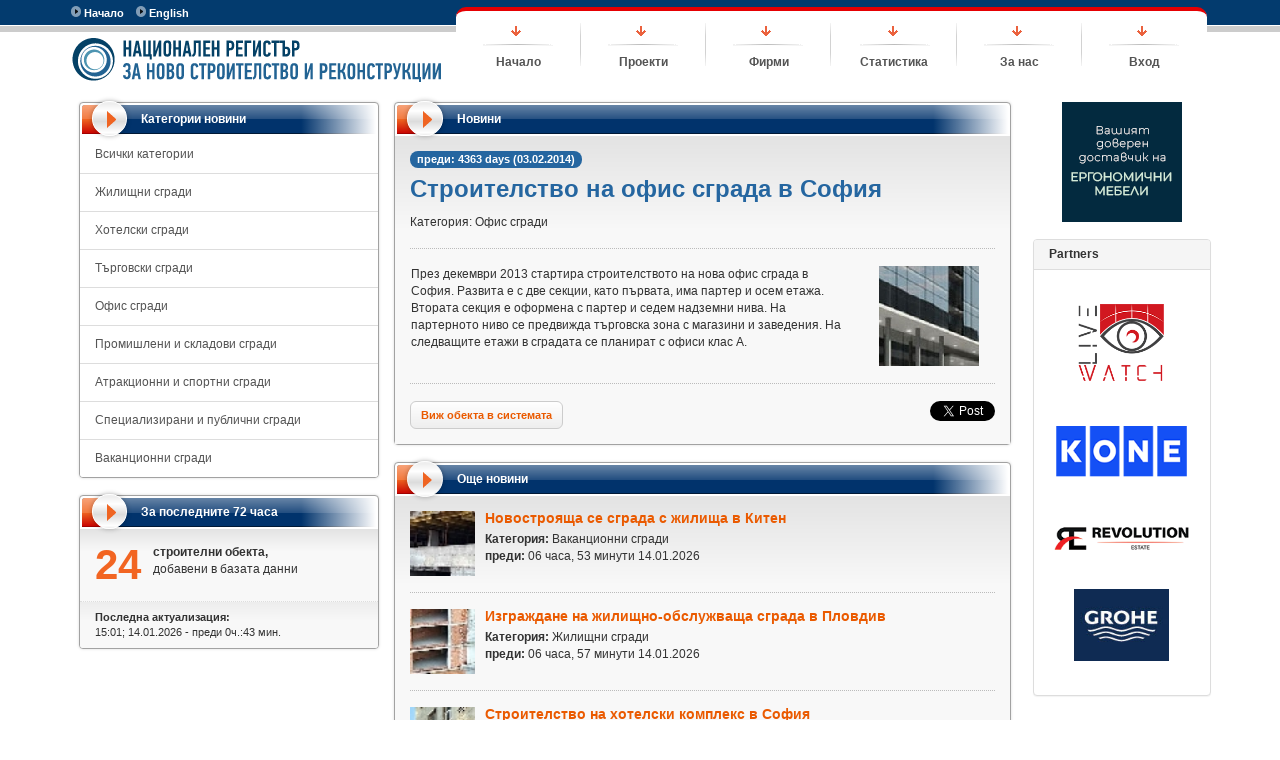

--- FILE ---
content_type: text/html; charset=windows-1251
request_url: https://www.bcc.bg/morenews.php?id=1448&lang=2
body_size: 44424
content:
<!doctype html>
<!--[if lt IE 7]>      <html class="no-js lt-ie9 lt-ie8 lt-ie7" lang=""> <![endif]-->
<!--[if IE 7]>         <html class="no-js lt-ie9 lt-ie8" lang=""> <![endif]-->
<!--[if IE 8]>         <html class="no-js lt-ie9" lang=""> <![endif]-->
<!--[if gt IE 8]><!--> <html class="no-js" lang=""> <!--<![endif]-->
<head><meta name="viewport" content="width=device-width, initial-scale=1.0">
<meta charset="windows-1251">
<meta name="robots" content="follow,index" />

<meta name="description" content="През декември 2013 стартира строителството на нова офис сграда в София. Развита е с две секции, като първата, има партер и осем етажа. Втората секция е оформена с партер и седем надземни нива. На партерното ниво се предвижда търговска зона с магазини и заведения. На следващите етажи в сградата се планират с офиси клас А." />
<meta name="keywords" content="information technology, architect, Who is Who, bulgaria, investment property, investor, property, marketing, commercial property, catalogue, real estate, contractors, invest, investment, consultant, who is, floor plan, information systems, properties, information system, plan, ivan, catalogs, contracts, architects, catalog, real estate property, investments, строителство, инвеститор, информационна система, каталог" />
<meta name="robots" content="follow,index" />
<meta property="og:title" content="Строителство на офис сграда в София, София, ново строителство" />
<meta property="og:description" content="През декември 2013 стартира строителството на нова офис сграда в София. Развита е с две секции, като първата, има партер и осем етажа. Втората секция е оформена с партер и седем надземни нива. На партерното ниво се предвижда търговска зона с магазини и заведения. На следващите етажи в сградата се планират с офиси клас А." />
<meta property="og:type" content="website" />
<meta property="og:url" content="https://www.bcc.bg/morenews.php?id=1448&lang=2" />
<meta property="og:image" content="http://www.bcc.bg/pics/news/ba85749fd354c719112e04db215e6c13-l.jpg" />

<title>Строителство на офис сграда в София, ново строителство</title>


<meta http-equiv="X-UA-Compatible" content="IE=edge,chrome=1">
<link rel="apple-touch-icon" href="apple-touch-icon.png">



<link rel="stylesheet" href="css/bootstrap.min.css">
<link rel="stylesheet" href="css/font-awesome.min.css">
<link href="css/introjs.min.css" rel="stylesheet" type="text/css">
<link rel="stylesheet" href="css/main.css">

<link rel="stylesheet" href="css/m2.css">

<script src="js/vendor/modernizr-2.8.3-respond-1.4.2.min.js"></script>


<script src="js/vendor/jquery-1.11.2.min.js"></script>

<script type="text/javascript" src="scripts.js"></script>

<script type="text/javascript" src="common/cookie.js"></script>
<script type="text/javascript" src="scripts.js"></script>

<script language="javascript">
	var a = new String(window.location);
	if (a.substring(0,10) == 'http://bcc') { var st = new String(window.location); window.location = st.replace('http://bcc','http://www.bcc'); }
</script>

<script type="text/javascript">
var lang = '0';
var offset = 0;
function init(){
	if ( document.getElementById('container') ){
		dateTimeShow()
		window.setInterval("dateTimeShow()", 1000);
	}
}
function ajax() {
	var req = false;
	if (window.XMLHttpRequest) {
		try {
			req = new XMLHttpRequest();
		} catch(e) {
			req = false;
		};
	} else if (window.ActiveXObject) {
		try {
			req = new ActiveXObject("Msxml2.XMLHTTP");
		} catch(e) {
			try {
				req = new ActiveXObject("Microsoft.XMLHTTP");
			} catch(e) {
				req = false;
			};
		};
	};
	return req;
};
function getEstates(count,target,off) {
	var target = target || document.getElementById('entries_container');
	var req = ajax();
	offset = off || 0;
	if (!!req) {
		var props = "limit="+count;
		props = "&offset="+offset;
		req.open('POST', 'estates_list.php', true);
		req.onreadystatechange = function() {
			if (req.readyState == 4) {
				target.innerHTML = req.responseText;
			}
		}
		req.setRequestHeader("Content-Encoding", "windows-1251");
		req.setRequestHeader("Content-type", "application/x-www-form-urlencoded");

		req.send(props);

	}
}
var interval = null;
function scrollUp() {
	document.getElementById('entries_container').scrollTop -= 10;
	interval = window.setTimeout('scrollUp()',10);
}
function scrollDown() {
	document.getElementById('entries_container').scrollTop += 10;
	interval = window.setTimeout('scrollDown()',10);
}

function addData(id,lang) {
	$('#estate_id').val(id);
	$('#lang').val(lang);
	if ($('#v_'+id).val() != undefined) {
		$('#v').val($('#v_'+id).val());
	} else {
		$('#v').val('');
	}
	if ($('#t_'+id).val() != undefined) {
		$('#t').val($('#t_'+id).val());
	} else {
		$('#t').val('');
	}
}
function clearData() {
	if ($('#v').val() != '') {
		$('#v').val('');
	}
	if ($('#t').val() != '') {
		$('#t').val('');
	}
}
/*
function popnews(url,text,img,newsname,dateStr,newsdate,cat){
$('.popnews').attr('href', url);
$('#description').html("<div class='news clearfix'><img class='ttp'  src='"+img+"'/><p><span><b>"+newsname+"</b></span><br><span>"+text+"</span><strong>"+cat+"<br>"+dateStr+", на "+newsdate+"</p></div>");
}

function popnewscat(text,cat,img,newsname,title,source,dateStr,newsdate){ 
$('#popnewscat').html("<div class='news clearfix'><img class='ttp' src='"+img+"'/><p><span><b>"+newsname+"</b></span><br><span>"+text+"</span><strong>"+cat+"<br>"+dateStr+", на "+newsdate+"<br> от <a href="+source+" title="+title+" class='news_source'>"+title+"</a></strong></p></div>");
}*/
</script>

<script type="text/javascript" src="js/swfobject.js"></script>

</head>

<body>
	
	
<!-- Google tag (gtag.js) -->
<script async src="https://www.googletagmanager.com/gtag/js?id=G-QB4DM3P8LJ"></script>
<script>
  window.dataLayer = window.dataLayer || [];
  function gtag(){dataLayer.push(arguments);}
  gtag('js', new Date());

  gtag('config', 'G-QB4DM3P8LJ');
</script>

<!--[if lt IE 8]>
<p class="browserupgrade">You are using an <strong>outdated</strong> browser. Please <a href="http://browsehappy.com/">upgrade your browser</a> to improve your experience.</p>
<![endif]-->


<!-- Begin: Header -->
<header>
	<div class="topbar">
		<div class="container container-big">
			<div class="row">
				<div class="col-md-3">
					<span class="topnav">
						<!--<span class="welcome hidden-xs hidden-sm hidden-md">Здравейте</span>-->
						<a href="index.php"><span class="ar ar-right"></span> Начало</a>
						<a href="swlang.php?lang=1"><span class="ar ar-right"></span> English</a>
					</span>
				</div>
			</div>
		</div>
	</div>
	<div class="container container-big">
		<div class="row">
			<div class="col-xs-12 col-md-4">
				<button aria-controls="bs-navbar" aria-expanded="false" class="collapsed navbar-toggle" data-target="#navigation" data-toggle="collapse" type="button"> 
					<span class="sr-only">Toggle navigation</span> 
					<span class="icon-bar"></span> 
					<span class="icon-bar"></span> 
					<span class="icon-bar"></span> 
				</button>
				<a href="index.php" class="logo">
					<img src="img/logo24.svg?v1" alt="Национален Регистър за Ново Строителство и Реконструкция" class="">
				</a>
			</div>
			<div class="col-xs-12 col-md-8">
				<div class="collapse navbar-collapse" id="navigation">
					<ul class="navigation">
						<!--//<li><a href="index1.php">Проекти</a></li>//-->
						<li>
							<a href="index.php">Начало</a>
						</li>
						<li class="dropdown">
							<a href="javascript:;" class="dropdown-toggle" data-toggle="dropdown">Проекти</a>
							<ul class="dropdown-menu">
								<li class="search"><a href="allnews.php"><i class="fa fa-newspaper-o"></i>Новини</a></li>
								<li class="search"><a href="index1.php"><i class="fa fa-search"></i> Търсене</a></li>
								<li class="search regonly hidden"><a href="javascript:;" class="form-target" data-target="form4"><i class="fa fa-star"></i> Избрани проекти</a></li>
								<li class="search regonly hidden"><a href="javascript:;" class="form-target" data-target="form5"><i class="fa fa-comment"></i> Проекти с коментар</a></li>
								<li class="search"><a href="index5.php?phaseID=4&frozen=2"><i class="fa fa-table"></i>  Статистически данни</a></li>
								<li class="regonly hidden dropdown-header">Нови в системата</li>
								<li class="regonly hidden"><a href="javascript:;" class="form-target" data-target="form2">&raquo; 50 добавени</a></li>
								<li class="regonly hidden"><a href="javascript:;" class="form-target" data-target="form1">&raquo; 200 анонсирани</a></li>
								<li class="regonly hidden"><a href="javascript:;" class="form-target" data-target="form3">&raquo; 200 актуализирани</a></li>
								<li class="regonly hidden dropdown-header">Разгледани последните 30 дни</li>
								<li class="regonly hidden"><a href="javascript:;" class="form-target" data-target="form6">&raquo; В инвестиционно намерение</a></li>
								<li class="regonly hidden"><a href="javascript:;" class="form-target" data-target="form7">&raquo; В проект</a></li>
								<li class="regonly hidden"><a href="javascript:;" class="form-target" data-target="form8">&raquo; В строеж </a></li>
								<li class="regonly hidden"><a href="javascript:;" class="form-target" data-target="form9">&raquo; Завършени</a></li>
								
							</ul>
						</li>
						
						<li class="dropdown">
							<a href="javascript:;" class="dropdown-toggle" data-toggle="dropdown">Фирми</a>
							<ul class="dropdown-menu">
								<li class="search"><a href="profiles.php"><strong><i class="fa fa-list"></i>  Указател</strong></a></li>
								<li><a href="investors.php">&raquo; Инвеститори</a></li>
								<li><a href="architects.php">&raquo; Проектанти</a></li>
								<li><a href="general-contractors.php">&raquo; Главни изпълнители</a></li>
								<li><a href="contractors.php">&raquo; Изпълнители</a></li>
								<li><a href="consultants.php">&raquo; Консултанти</a></li>
								<li><a href="suppliers.php">&raquo; Доставчици</a></li>
								<li class="search"><a href="article/default/firms/"><i class="fa fa-search"></i> Търсене</a></li>
								<li class="search regonly hidden"><a href="article/default/firms/list/type/favorites"><i class="fa fa-star"></i> Избрани фирми</a></li>
								<li class="search regonly hidden"><a href="article/default/firms/list/type/comments"><i class="fa fa-comment"></i>  Фирми с коментар</a></li>
							</ul>
						</li>
						
						<li class="dropdown">
							<a href="javascript:;" class="dropdown-toggle" data-toggle="dropdown">Статистика</a>
							<ul class="dropdown-menu">
								<li class="search"><a href="statistics.php"><i class="fa fa-bar-chart"></i> Статистика</a></li>
								<li class="search"><a href="m2.php"><i class="fa fa-trophy"></i>  Класация М2</a></li>
								<li class="search"><a href="index5.php?phaseID=4&frozen=2"><i class="fa fa-table"></i>  Статистически данни</a></li>
							</ul>
						</li>	
						<li class="dropdown">
							<a href="javascript:" class="dropdown-toggle" data-toggle="dropdown">За нас</a>
							<ul class="dropdown-menu">
								<li><a href="aboutus.php">За нас</a></li>
								<li><a href="events.php">BCC Събития</a></li>
								<li><a href="aboutus_services.php">Услуги</a></li>
								<li><a href="advert.php">Реклама</a></li>
								<li><a href="media.php">Медиите за нас</a></li>
								<li><a href="contact.php">За контакти</a></li>
							</ul>
						</li>
						<li><a href="javascript:;" data-toggle="modal" data-target="#login-modal">Вход</a></li>


					</ul>
				</div>
			</div>
			<!--//
			<div class="col-sm-2 col-md-1 col-lg-2">
				<div class="panel-nav hidden-xs hidden-sm">
					<div class="panel-body text-center">
						<a href="javascript:;" onclick="introJs().start();" class="btn btn-default btn-sm">Ново<span class="hidden-xs hidden-sm hidden-md"> в системата</span>!</a>
					</div>
				</div>
			</div>
			//-->
		</div>
	</div>
</header>
<div class="modal fade" tabindex="-1" id="login-modal" role="dialog">
	<div class="modal-dialog" role="document">
		<div class="modal-content">
			<div class="modal-header">
				<button type="button" class="close" data-dismiss="modal" aria-label="Close"><span aria-hidden="true">&times;</span></button>
				<h4 class="modal-title">Вход / Регистрация</h4>
			</div>
			<div class="modal-body">
				
				<form action="login.php" method="post" class="login-form row form-horizontal">
					<div class="col-md-6">
						<div class="form-group">
							<div class="col-md-8 col-md-offset-4">
								<h5>Вход</h5>
							</div>
						</div>
						<div class="form-group">
							<label for="login" class="control-label col-md-4">Име</label>
							<div class="col-md-8">
								<input name="login" type="text" class="form-control" tabindex="1" id="login">
							</div>
						</div>
						<div class="form-group">
							<label for="pass" class="control-label col-md-4">Парола</label>
							<div class="col-md-8">
								<input name="pass" type="password" class="form-control" tabindex="2" id="pass">
							</div>
						</div>
						<input type="hidden" id="v" name="v" value="">
						<input type="hidden" id="t" name="t" value="">
						<div class="form-group">
							<div class="col-md-8 col-md-offset-4">
								<button type="submit" class="btn btn-default btn-block">Вход</button>
							</div>
						</div>
					
					</div>	
					<div class="col-md-4 col-md-offset-1 text-center">
						<h5>Нов потребител</h5>
						<p><a href="registration.php" class="btn btn-default btn-block">Регистрирай се сега</a></p>
						<br>
						<h5>Научи повече за</h5>
						<a href="bcc_data.php" class="btn btn-link btn-block btn-sm">Достъп до Обекти</a>
						<a href="bcc_directory.php" class="btn btn-link btn-block btn-sm">Фирмен профил</a>
					</div>	
				</form>
				
			</div>
		</div>
	</div>
</div>
<!-- End: Header -->

 
<div class="content container container-big"> 


	<div class="row">
		<div class="col-sm-9 col-md-10">
		
			<div class="container-fluid">
			
				<div class="row">
					<div class="col-md-8 col-md-push-4">
					
					
						<div class="panel panel-primary panel-news">
							<div class="panel-heading">
								<h3 class="panel-title"><span class="ar ar-right ar-primary"></span> Новини</h3>
							</div>
							<div class="panel-body">
							
								<p class="news-meta">
									<span class="badge"><strong>преди:</strong> 4363 days (03.02.2014)</span> 
								</p>
								<h1>Строителство на офис сграда в София</h1>
								<p>Категория: Офис сгради </p> 
								<hr class="dots">
								
								<div class="row">
									<div class="col-sm-3 col-sm-push-9 text-center">
									
										<img src="pics/news/ba85749fd354c719112e04db215e6c13-l.jpg" title="" alt="" class="news-photo" />
										
									</div>
									<div class="col-sm-9 col-sm-pull-3">
										
										
										<div>През декември 2013 стартира строителството на нова офис сграда в София. Развита е с две секции, като първата, има партер и осем етажа. Втората секция е оформена с партер и седем надземни нива. На партерното ниво се предвижда търговска зона с магазини и заведения. На следващите етажи в сградата се планират с офиси клас А.</div>
										<div><a href=""></a></div>

										
										
										<input type="hidden" id="big_1448" value="pics/news/ba85749fd354c719112e04db215e6c13-l.jpg" />
										<input type="hidden" name="v_1448" id="v_1448" value="NzI5MQ==" />


										
									</div>
								</div>
								
								<hr class="dots"> 
								<div class="clearfix">
									<div class="pull-left">
										<a href="#login-form" rel="prettyPhoto" data-toggle="modal" data-target="#login-modal" onclick="javascript:addData('1448','2');return false;" title="През декември 2013 стартира строителството на нова офис сграда в София. Развита е с две секции, като първата, има партер и осем етажа. Втората секция е оформена с партер и седем надземни нива. На партерното ниво се предвижда търговска зона с магазини и заведения. На следващите етажи в сградата се планират с офиси клас А." class="btn btn-default btn-sm">Виж обекта в системата</a>
									</div>
									<div class="pull-right">
										<div style="float:right;">
											<script src="//platform.linkedin.com/in.js" type="text/javascript"></script>
											<script type="IN/Share" data-counter="right"></script>
										</div>
										<div style="float:right;"><a href="https://twitter.com/share" class="twitter-share-button">Tweet</a>
											<script>!function(d,s,id){var js,fjs=d.getElementsByTagName(s)[0];if(!d.getElementById(id)){js=d.createElement(s);js.id=id;js.src="//platform.twitter.com/widgets.js";fjs.parentNode.insertBefore(js,fjs);}}(document,"script","twitter-wjs");</script>
										</div>
										<div style="float:right; margin-right:5px;">
											<div id="fb-root"></div>
											<script>(function(d, s, id) {
												var js, fjs = d.getElementsByTagName(s)[0];
												if (d.getElementById(id)) return;
												js = d.createElement(s); js.id = id;
												js.src = "//connect.facebook.net/en_US/all.js#xfbml=1&appId=184591088348519";
												fjs.parentNode.insertBefore(js, fjs);
											}(document, 'script', 'facebook-jssdk'));</script>
											<div class="fb-like" data-href="https%3A%2F%2Fwww.bcc.bg%2Fmorenews.php%3Fid%3D1448%26lang%3D2" data-send="false" data-layout="button_count" data-width="90" data-show-faces="false"></div>
										</div>
									</div>
								</div>
								

								
							</div>
						</div>
						
						
						<div class="panel panel-primary panel-news">
							<div class="panel-heading">
								<h3 class="panel-title"><span class="ar ar-right ar-primary"></span> Още новини</h3>
							</div>
							<div class="panel-body">
							
								
								<div class="media">
									<div class="media-left">
										<a href="morenews.php?id=12271&lang=2"   title="Реализират се строително-монтажните работи по монолитната стоманобетонова конструкция на нова сграда с жилищни функции. Новото застрояване е разположено в ъглов имот с площ от 881 кв. м в Китен. Сградата има подземно ниво, партер, три основни етажа и терасовидно ниво. Партерният етаж включва 4 жилища и 5 гаража. 
" class="news_more">
											<img src="pics/news/542571570680de4dbfe5161ff13a8374-m.jpg" id="small_12271" class="ttp" alt="Реализират се строително-монтажните работи по монолитната стоманобетонова конструкция на нова сграда с жилищни функции. Новото застрояване е разположено в ъглов имот с площ от 881 кв. м в Китен. Сградата има подземно ниво, партер, три основни етажа и терасовидно ниво. Партерният етаж включва 4 жилища и 5 гаража. 
"  width="65">
										</a>
									</div>
									<div class="media-body">
										<h5 class="media-heading"><a href="morenews.php?id=12271&lang=2"   title="Реализират се строително-монтажните работи по монолитната стоманобетонова конструкция на нова сграда с жилищни функции. Новото застрояване е разположено в ъглов имот с площ от 881 кв. м в Китен. Сградата има подземно ниво, партер, три основни етажа и терасовидно ниво. Партерният етаж включва 4 жилища и 5 гаража. 
" class="news_more">Новострояща се сграда с жилища в Китен</a></h5>
										<p>
											<strong>Категория:</strong> Ваканционни сгради <br>
											<strong></strong><strong>преди:</strong> 06 часа, 53 минути 14.01.2026 
										</p>
										<!--<span>Реализират се строително-монтажните работи по монолитната стоманобетонова конструкция на нова сграда с жилищни функции. Новото застрояване е разположено в ъглов имот с площ от 881 кв. м в Китен. Сградата има подземно ниво, партер, три основни етажа и терасовидно ниво. Партерният етаж включва 4 жилища и 5 гаража. 
</span> -->
										<!--<a href="#newsregister" rel="prettyPhoto" title="Реализират се строително-монтажните работи по монолитната стоманобетонова конструкция на нова сграда с жилищни функции. Новото застрояване е разположено в ъглов имот с площ от 881 кв. м в Китен. Сградата има подземно ниво, партер, три основни етажа и терасовидно ниво. Партерният етаж включва 4 жилища и 5 гаража. 
" class="nwes_more">Виж повече</a>-->

										<input type="hidden" id="big_12271" value="pics/news/542571570680de4dbfe5161ff13a8374-l.jpg" />
										<input type="hidden" name="v_12271" id="v_12271" value="MjUxNTg=" />


									</div>
									<!--//
									<div class="media-right">
										<div class="addthis_toolbox addthis_default_style">
											<a href="http://twitter.com/home?status=%D0%9D%D0%BE%D0%B2%D0%BE%D1%81%D1%82%D1%80%D0%BE%D1%8F%D1%89%D0%B0%20%D1%81%D0%B5%20%D1%81%D0%B3%D1%80%D0%B0%D0%B4%D0%B0%20%D1%81%20%D0%B6%D0%B8%D0%BB%D0%B8%D1%89%D0%B0%20%D0%B2%20%D0%9A%D0%B8%D1%82%D0%B5%D0%BD+http%3A%2F%2Fwww.bcc.bg%2Fmorenews.php%3Fid%3D12271%26lang%3D2">
												<i class="fa fa-twitter-square fa-2x"></i>
											</a>
											<a onClick="window.open('http://www.facebook.com/sharer.php?s=100&amp;p[title]=РќРѕРІРѕСЃС‚СЂРѕСЏС‰Р° СЃРµ СЃРіСЂР°РґР° СЃ Р¶РёР»РёС‰Р° РІ РљРёС‚РµРЅ&amp;p[summary]=Р РµР°Р»РёР·РёСЂР°С‚ СЃРµ СЃС‚СЂРѕРёС‚РµР»РЅРѕ-РјРѕРЅС‚Р°Р¶РЅРёС‚Рµ СЂР°Р±РѕС‚Рё РїРѕ РјРѕРЅРѕР»РёС‚РЅР°С‚Р° СЃС‚РѕРјР°РЅРѕР±РµС‚РѕРЅРѕРІР° РєРѕРЅСЃС‚СЂСѓРєС†РёСЏ РЅР° РЅРѕРІР° СЃРіСЂР°РґР° СЃ Р¶РёР»РёС‰РЅРё С„СѓРЅРєС†РёРё. РќРѕРІРѕС‚Рѕ Р·Р°СЃС‚СЂРѕСЏРІР°РЅРµ Рµ СЂР°Р·РїРѕР»РѕР¶РµРЅРѕ РІ СЉРіР»РѕРІ РёРјРѕС‚ СЃ РїР»РѕС‰ РѕС‚ 881 РєРІ. Рј РІ РљРёС‚РµРЅ. РЎРіСЂР°РґР°С‚Р° РёРјР° РїРѕРґР·РµРјРЅРѕ РЅРёРІРѕ, РїР°СЂС‚РµСЂ, С‚СЂРё РѕСЃРЅРѕРІРЅРё РµС‚Р°Р¶Р° Рё С‚РµСЂР°СЃРѕРІРёРґРЅРѕ РЅРёРІРѕ. РџР°СЂС‚РµСЂРЅРёСЏС‚ РµС‚Р°Р¶ РІРєР»СЋС‡РІР° 4 Р¶РёР»РёС‰Р° Рё 5 РіР°СЂР°Р¶Р°.  &amp;p[url]=http%3A%2F%2Fwww.bcc.bg%2Fmorenews.php%3Fid%3D12271%26lang%3D2&p[images][0]=http%3A%2F%2Fwww.bcc.bg%2Fpics%2Fbcc_logo_admin.jpg', 'sharer', 'toolbar=0,status=0,width=548,height=325');" target="_parent" href="javascript: void(0)">
												<i class="fa fa-facebook-square fa-2x"></i>
											</a>
										</div>
									</div>
									//-->
								</div>
								<div class="media">
									<div class="media-left">
										<a href="morenews.php?id=12269&lang=2"   title="Завършен е грубия строеж на нова жилищна сграда с обществено-обслужващи площи в Пловдив. Проектът е разгърнат на терен с обща площ от 812 кв. м. Сградата е планирана с подземно ниво, партер, осем етажа и мансардно ниво. Първите две надземни нива имат обществено-обслужващо предназначение и предлагат търговски площи, аптека и медицински център на второ ниво." class="news_more">
											<img src="pics/news/03149bd4aaeaf52d61b2d29d88b5be97-m.jpg" id="small_12269" class="ttp" alt="Завършен е грубия строеж на нова жилищна сграда с обществено-обслужващи площи в Пловдив. Проектът е разгърнат на терен с обща площ от 812 кв. м. Сградата е планирана с подземно ниво, партер, осем етажа и мансардно ниво. Първите две надземни нива имат обществено-обслужващо предназначение и предлагат търговски площи, аптека и медицински център на второ ниво."  width="65">
										</a>
									</div>
									<div class="media-body">
										<h5 class="media-heading"><a href="morenews.php?id=12269&lang=2"   title="Завършен е грубия строеж на нова жилищна сграда с обществено-обслужващи площи в Пловдив. Проектът е разгърнат на терен с обща площ от 812 кв. м. Сградата е планирана с подземно ниво, партер, осем етажа и мансардно ниво. Първите две надземни нива имат обществено-обслужващо предназначение и предлагат търговски площи, аптека и медицински център на второ ниво." class="news_more">Изграждане на жилищно-обслужваща сграда в Пловдив</a></h5>
										<p>
											<strong>Категория:</strong> Жилищни сгради <br>
											<strong></strong><strong>преди:</strong> 06 часа, 57 минути 14.01.2026 
										</p>
										<!--<span>Завършен е грубия строеж на нова жилищна сграда с обществено-обслужващи площи в Пловдив. Проектът е разгърнат на терен с обща площ от 812 кв. м. Сградата е планирана с подземно ниво, партер, осем етажа и мансардно ниво. Първите две надземни нива имат обществено-обслужващо предназначение и предлагат търговски площи, аптека и медицински център на второ ниво.</span> -->
										<!--<a href="#newsregister" rel="prettyPhoto" title="Завършен е грубия строеж на нова жилищна сграда с обществено-обслужващи площи в Пловдив. Проектът е разгърнат на терен с обща площ от 812 кв. м. Сградата е планирана с подземно ниво, партер, осем етажа и мансардно ниво. Първите две надземни нива имат обществено-обслужващо предназначение и предлагат търговски площи, аптека и медицински център на второ ниво." class="nwes_more">Виж повече</a>-->

										<input type="hidden" id="big_12269" value="pics/news/03149bd4aaeaf52d61b2d29d88b5be97-l.jpg" />
										<input type="hidden" name="v_12269" id="v_12269" value="MjM4OTc=" />


									</div>
									<!--//
									<div class="media-right">
										<div class="addthis_toolbox addthis_default_style">
											<a href="http://twitter.com/home?status=%D0%98%D0%B7%D0%B3%D1%80%D0%B0%D0%B6%D0%B4%D0%B0%D0%BD%D0%B5%20%D0%BD%D0%B0%20%D0%B6%D0%B8%D0%BB%D0%B8%D1%89%D0%BD%D0%BE-%D0%BE%D0%B1%D1%81%D0%BB%D1%83%D0%B6%D0%B2%D0%B0%D1%89%D0%B0%20%D1%81%D0%B3%D1%80%D0%B0%D0%B4%D0%B0%20%D0%B2%20%D0%9F%D0%BB%D0%BE%D0%B2%D0%B4%D0%B8%D0%B2+http%3A%2F%2Fwww.bcc.bg%2Fmorenews.php%3Fid%3D12269%26lang%3D2">
												<i class="fa fa-twitter-square fa-2x"></i>
											</a>
											<a onClick="window.open('http://www.facebook.com/sharer.php?s=100&amp;p[title]=РР·РіСЂР°Р¶РґР°РЅРµ РЅР° Р¶РёР»РёС‰РЅРѕ-РѕР±СЃР»СѓР¶РІР°С‰Р° СЃРіСЂР°РґР° РІ РџР»РѕРІРґРёРІ&amp;p[summary]=Р—Р°РІСЉСЂС€РµРЅ Рµ РіСЂСѓР±РёСЏ СЃС‚СЂРѕРµР¶ РЅР° РЅРѕРІР° Р¶РёР»РёС‰РЅР° СЃРіСЂР°РґР° СЃ РѕР±С‰РµСЃС‚РІРµРЅРѕ-РѕР±СЃР»СѓР¶РІР°С‰Рё РїР»РѕС‰Рё РІ РџР»РѕРІРґРёРІ. РџСЂРѕРµРєС‚СЉС‚ Рµ СЂР°Р·РіСЉСЂРЅР°С‚ РЅР° С‚РµСЂРµРЅ СЃ РѕР±С‰Р° РїР»РѕС‰ РѕС‚ 812 РєРІ. Рј. РЎРіСЂР°РґР°С‚Р° Рµ РїР»Р°РЅРёСЂР°РЅР° СЃ РїРѕРґР·РµРјРЅРѕ РЅРёРІРѕ, РїР°СЂС‚РµСЂ, РѕСЃРµРј РµС‚Р°Р¶Р° Рё РјР°РЅСЃР°СЂРґРЅРѕ РЅРёРІРѕ. РџСЉСЂРІРёС‚Рµ РґРІРµ РЅР°РґР·РµРјРЅРё РЅРёРІР° РёРјР°С‚ РѕР±С‰РµСЃС‚РІРµРЅРѕ-РѕР±СЃР»СѓР¶РІР°С‰Рѕ РїСЂРµРґРЅР°Р·РЅР°С‡РµРЅРёРµ Рё РїСЂРµРґР»Р°РіР°С‚ С‚СЉСЂРіРѕРІСЃРєРё РїР»РѕС‰Рё, Р°РїС‚РµРєР° Рё РјРµРґРёС†РёРЅСЃРєРё С†РµРЅС‚СЉСЂ РЅР° РІС‚РѕСЂРѕ РЅРёРІРѕ.&amp;p[url]=http%3A%2F%2Fwww.bcc.bg%2Fmorenews.php%3Fid%3D12269%26lang%3D2&p[images][0]=http%3A%2F%2Fwww.bcc.bg%2Fpics%2Fbcc_logo_admin.jpg', 'sharer', 'toolbar=0,status=0,width=548,height=325');" target="_parent" href="javascript: void(0)">
												<i class="fa fa-facebook-square fa-2x"></i>
											</a>
										</div>
									</div>
									//-->
								</div>
								<div class="media">
									<div class="media-left">
										<a href="morenews.php?id=12267&lang=2"   title="Напредват дейностите по реконструкцията и преустройството на хотелски комплекс в София. Строителният проект е разположен в имот от 4 200 кв. м. на. Сградата е проектирана с подземно ниво и шест етажа. На партерното ниво се планира централно фоайе, ресторант, обслужващи площи и конферентен център." class="news_more">
											<img src="pics/news/87cc563cfead77e8ded50a9355b7cd34-m.jpg" id="small_12267" class="ttp" alt="Напредват дейностите по реконструкцията и преустройството на хотелски комплекс в София. Строителният проект е разположен в имот от 4 200 кв. м. на. Сградата е проектирана с подземно ниво и шест етажа. На партерното ниво се планира централно фоайе, ресторант, обслужващи площи и конферентен център."  width="65">
										</a>
									</div>
									<div class="media-body">
										<h5 class="media-heading"><a href="morenews.php?id=12267&lang=2"   title="Напредват дейностите по реконструкцията и преустройството на хотелски комплекс в София. Строителният проект е разположен в имот от 4 200 кв. м. на. Сградата е проектирана с подземно ниво и шест етажа. На партерното ниво се планира централно фоайе, ресторант, обслужващи площи и конферентен център." class="news_more">Строителство на хотелски комплекс в София</a></h5>
										<p>
											<strong>Категория:</strong> Xотелски сгради <br>
											<strong></strong><strong>преди:</strong> 1 day, 58 минути 13.01.2026 
										</p>
										<!--<span>Напредват дейностите по реконструкцията и преустройството на хотелски комплекс в София. Строителният проект е разположен в имот от 4 200 кв. м. на. Сградата е проектирана с подземно ниво и шест етажа. На партерното ниво се планира централно фоайе, ресторант, обслужващи площи и конферентен център.</span> -->
										<!--<a href="#newsregister" rel="prettyPhoto" title="Напредват дейностите по реконструкцията и преустройството на хотелски комплекс в София. Строителният проект е разположен в имот от 4 200 кв. м. на. Сградата е проектирана с подземно ниво и шест етажа. На партерното ниво се планира централно фоайе, ресторант, обслужващи площи и конферентен център." class="nwes_more">Виж повече</a>-->

										<input type="hidden" id="big_12267" value="pics/news/87cc563cfead77e8ded50a9355b7cd34-l.jpg" />
										<input type="hidden" name="v_12267" id="v_12267" value="MTQ5OTc=" />


									</div>
									<!--//
									<div class="media-right">
										<div class="addthis_toolbox addthis_default_style">
											<a href="http://twitter.com/home?status=%D0%A1%D1%82%D1%80%D0%BE%D0%B8%D1%82%D0%B5%D0%BB%D1%81%D1%82%D0%B2%D0%BE%20%D0%BD%D0%B0%20%D1%85%D0%BE%D1%82%D0%B5%D0%BB%D1%81%D0%BA%D0%B8%20%D0%BA%D0%BE%D0%BC%D0%BF%D0%BB%D0%B5%D0%BA%D1%81%20%D0%B2%20%D0%A1%D0%BE%D1%84%D0%B8%D1%8F+http%3A%2F%2Fwww.bcc.bg%2Fmorenews.php%3Fid%3D12267%26lang%3D2">
												<i class="fa fa-twitter-square fa-2x"></i>
											</a>
											<a onClick="window.open('http://www.facebook.com/sharer.php?s=100&amp;p[title]=РЎС‚СЂРѕРёС‚РµР»СЃС‚РІРѕ РЅР° С…РѕС‚РµР»СЃРєРё РєРѕРјРїР»РµРєСЃ РІ РЎРѕС„РёСЏ&amp;p[summary]=РќР°РїСЂРµРґРІР°С‚ РґРµР№РЅРѕСЃС‚РёС‚Рµ РїРѕ СЂРµРєРѕРЅСЃС‚СЂСѓРєС†РёСЏС‚Р° Рё РїСЂРµСѓСЃС‚СЂРѕР№СЃС‚РІРѕС‚Рѕ РЅР° С…РѕС‚РµР»СЃРєРё РєРѕРјРїР»РµРєСЃ РІ РЎРѕС„РёСЏ. РЎС‚СЂРѕРёС‚РµР»РЅРёСЏС‚ РїСЂРѕРµРєС‚ Рµ СЂР°Р·РїРѕР»РѕР¶РµРЅ РІ РёРјРѕС‚ РѕС‚ 4 200 РєРІ. Рј. РЅР°. РЎРіСЂР°РґР°С‚Р° Рµ РїСЂРѕРµРєС‚РёСЂР°РЅР° СЃ РїРѕРґР·РµРјРЅРѕ РЅРёРІРѕ Рё С€РµСЃС‚ РµС‚Р°Р¶Р°. РќР° РїР°СЂС‚РµСЂРЅРѕС‚Рѕ РЅРёРІРѕ СЃРµ РїР»Р°РЅРёСЂР° С†РµРЅС‚СЂР°Р»РЅРѕ С„РѕР°Р№Рµ, СЂРµСЃС‚РѕСЂР°РЅС‚, РѕР±СЃР»СѓР¶РІР°С‰Рё РїР»РѕС‰Рё Рё РєРѕРЅС„РµСЂРµРЅС‚РµРЅ С†РµРЅС‚СЉСЂ.&amp;p[url]=http%3A%2F%2Fwww.bcc.bg%2Fmorenews.php%3Fid%3D12267%26lang%3D2&p[images][0]=http%3A%2F%2Fwww.bcc.bg%2Fpics%2Fbcc_logo_admin.jpg', 'sharer', 'toolbar=0,status=0,width=548,height=325');" target="_parent" href="javascript: void(0)">
												<i class="fa fa-facebook-square fa-2x"></i>
											</a>
										</div>
									</div>
									//-->
								</div>

								
								
							
							</div>
							<div class="panel-footer">
								<a href="allnews.php" title="">Виж всички новини »</a> 
							</div>
						</div>


								
						
						<div id="newsregister" class="hidden">
							<div class="newsregister">
								За да получите повече информация за обекта, <br /><a href="packagedetails.php">моля регистрирайте се!</a>
							</div>
						</div>
						<div id="obj-info" style="display: none;">
							<div class="news-info">
								<div id="description"></div>
								<p>Вижте данни и контакти на инеститора, проектанта, главния контрактор, изпълнителя и консултатнтa само в системата на Нациоалнния регистър за нови сгради и реконструкции в България - <a href="http://www.bcc.bg/">www.bcc.bg</a>.</p><marquee style="position: absolute; width: 0px;">Adam guzle sarisin hatuna yakinlasir ve onunla ask <a href="https://www.evaporno.com" title="porno izle">porno izle</a> yasamaya baslar Onu cok begenen adam guzel vucudu olan kadina <a href="https://www.pornocelina.com" title="porno">porno</a> yakinlasmak ister ve en sonunda onunla evdeyken ona dokunuslar atmaya baslar <a href="https://www.pornogill.com" title="porno izle">porno izle</a> Guzel vucudu olan sarisin hatundan da karsilik alan adam ona yapisir ve opusurken <a href="https://www.isabelsex.com" title="porno video">porno video</a> onu yavas yavas soyar Daha sonra da onu altina alarak o dar amciga <a href="https://sexdela.com" title="porno hikaye">porno hikaye</a> sokmaya baslar Esmer uvey kizinin kendisinden nefret ettigini <a href="https://www.cathyporno.com" title="porno izle">porno izle</a> bilen adam kaybedecek hicbir seyi olmadigi bilincindedir Bu <a href="https://www.pornabby.com" title="porno indir">porno indir</a> yuzden de her turlu kozu onu sIkmek icin kullanmaya <a href="https://www.sexester.com" title="porno">porno</a> hazirdir Eve gelmedigi gunler ve ya gece disariya <a href="https://www.carolinsex.com" title="sex izle">sex izle</a> cikacagi gunler de buna dahildir Muhtesem ten rengi <a href="https://www.deliaporno.com" title="porno">porno</a> ve fizige sahip uvey kizina dakikalarca sakso cektirir</marquee>
								<p class="popup-more"><strong><a class="popnews" href="">Виж повече</a></strong></p>
							</div>
						</div>
						<div id="news-info" style="display: none;">
							<div class="news-info">
								<div id="popnewscat"></div>
							</div>
						</div>
					
					
					
					</div>
					<div class="col-md-4 col-md-pull-8">
					
						<div class="panel panel-primary">
							<div class="panel-heading">
								<h3 class="panel-title"><span class="ar ar-right ar-primary"></span> Категории новини</h3>
							</div>
							<div class="list-group">
								<a href="allnews.php" class="list-group-item current">Всички категории</a>

								<a href="allnews.php?cat=1" class="list-group-item ">Жилищни сгради</a>
								<a href="allnews.php?cat=2" class="list-group-item ">Xотелски сгради</a>
								<a href="allnews.php?cat=7" class="list-group-item ">Търговски сгради</a>
								<a href="allnews.php?cat=6" class="list-group-item ">Офис сгради</a>
								<a href="allnews.php?cat=8" class="list-group-item ">Промишлени и складови сгради</a>
								<a href="allnews.php?cat=9" class="list-group-item ">Атракционни и спортни сгради</a>
								<a href="allnews.php?cat=11" class="list-group-item ">Специализирани и публични сгради</a>
								<a href="allnews.php?cat=12" class="list-group-item ">Ваканционни сгради</a>

							</div>
						</div>		
						
						<!-- new projects table start -->
						<div class="panel panel-primary">
							<div class="panel-heading">
								<h3 class="panel-title"><span class="ar ar-right ar-primary"></span> За последните 72 часа</h3>
							</div>
							<div class="panel-body">
								<strong class="number pull-left"><blink>24</blink>&nbsp;</strong>
								<strong>строителни обекта,</strong><br>
								добавени в базата данни
							</div>
							<div class="panel-footer">
								<strong>Последна актуализация:</strong><br>
								15:01; 14.01.2026 - преди 0ч.:43 мин.	
							</div>
						</div>
						<!-- new projects table end -->
					
					</div>					
				</div>		 
				
			</div>
		</div>
		<div class="col-sm-3 col-md-2">
		
<!--tplStart:tmpl name="bannerstatic" -->
<style>
.panel-body + .panel-body {
	border-top: 1px solid #ddd;
}
.panel-adv .banner-long {
	max-width:150px !important;
}
.panel-adv .banner-square {
	max-width:115px !important;
}
@media (max-width:1199px) {
	.panel-adv img {
		max-width:85px !important;
	}
	.panel-adv .banner-long {
		max-width:150px !important;
	}
	.panel-adv .banner-square {
		max-width:100px !important;
	}
} 
</style>

<div align="center">
	<a href="https://chairpro.bg/" onclick="trackOutboundLink('https://chairpro.bg/'); return false;" target="_blank">
		<img src="pics/banners/ChairPro.gif" width="120" height="120">
	</a>
</div>

<br>

<div class="panel panel-default panel-adv">
	<div class="panel-heading">
		<h3 class="panel-title"><a href="advert.php">Partners</a></h3>
	</div>
	<div class="panel-body text-center">
		<br><br>
		<a href="https://www.livewatch.bg/" onclick="trackOutboundLink('https://www.livewatch.bg/'); return false;" target="_blank"><img src="img/livewatch.png" style="max-width:155px;border:0;"  alt="livewatch" data-ll-status="loaded"></a>
		<br><br><br>
		
		<a href="https://www.kone.bg/" onclick="trackOutboundLink('https://www.kone.bg/'); return false;" target="_blank"><img src="img/kone.png" style="max-width:145px;border:0;"  alt="kone" data-ll-status="loaded"></a>
		<br><br>
		
		<a href="https://revolution-estate.bg/" onclick="trackOutboundLink('https://revolution-estate.bg/'); return false;" target="_blank"><img style="max-width:135px;border:0;" src="img/revolution.png?v2" alt="Р РµРІРѕР»СЋС€СЉРЅ Р РµРЅС‚" style="border:0;" ></a>
		<br><br>
		<a href="https://grohe.bg" onclick="trackOutboundLink('https://grohe.bg'); return false;" target="_blank"><img style="max-width:95px;border:0;" src="img/grohe2.jpg?v2" alt="Grohe" style="border:0;" ></a>
		<br><br><br>
		
		
	</div>
</div>
<script>
/**
* Function that tracks a click on an outbound link in Analytics.
* This function takes a valid URL string as an argument, and uses that URL string
* as the event label. Setting the transport method to 'beacon' lets the hit be sent
* using 'navigator.sendBeacon' in browser that support it.
*/
var trackOutboundLink = function(url) {
  gtag('event', 'outbound_click', {
    'link_url': url,
    'event_callback': function(){
      document.location = url;
    }
  });
}
</script>
<!--tplEnd:tmpl-->
					
		</div>
	</div>


	

</div>

<!--tplStart:tmpl name="staticfooter" -->
<footer>
	<hr>
	<div class="container container-big">
	
		
		<div class="row clearfix hidden-sm hidden-xs">
			<div class="col-md-2">
			
				<h6>Проекти </h6>
				<ul> 
					<li><a href="allnews.php">Новини</a></li>
					<li><a href="index1.php">Търсене</a></li>
					<li><a href="index5.php?phaseID=4&frozen=2">Статистически данни</a></li>
				</ul>
				
			</div>
			<div class="col-md-2">
			
				<h6>Фирми</h6>
				<ul>					
					<li><a href="article/default/firms/">Указател</a></li>
					<li><a href="investors.php">&raquo; Инвеститори</a></li>
					<li><a href="architects.php">&raquo; Проектанти</a></li>
					<li><a href="general-contractors.php">&raquo; Главни изпълнители</a></li>
					<li><a href="contractors.php">&raquo; Изпълнители</a></li>
					<li><a href="consultants.php">&raquo; Консултанти</a></li>
					<li><a href="suppliers.php">&raquo; Доставчици</a></li>
					<li><a href="article/default/firms/">Търсене</a></li>
				</ul>
				
			</div>
			<div class="col-md-2">	
			
				<h6>Статистика</h6>
				<ul>
					<li><a href="statistics.php">Статистика</a></li>
					<li><a href="m2.php">Класация М2</a></li>
					<li><a href="index5.php?phaseID=4&frozen=2">Статистически данни</a></li>
				</ul>
					
			</div>
			<div class="col-md-2">	
						
				<h6>За нас</h6>
				<ul>
					<li><a href="aboutus.php">За нас</a></li>
					<li><a href="events.php">Събития</a></li>
					<li><a href="aboutus_services.php">Услуги</a></li>
					<li><a href="advert.php">Реклама</a></li>
					<li><a href="media.php">Медиите за нас</a></li>
					<li><a href="contact.php">За контакти</a></li>
				</ul>
				
			</div>
			<div class="col-md-2">	
				
				<div class="hidden guestonly">
					<h6>Вход / Регистрация</h6>
					<ul>
						<li><a href="javascript:;" data-toggle="modal" data-target="#login-modal">Вход</a></li>
						<li><a href="registration.php">Регистрация</a></li>
					</ul>
					
					<br>
					
					<h6>Научи повече за</h6>
					<ul>
						<li><a href="bcc_data.php">Достъп до обекти</a></li>
						<li><a href="bcc_directory.php">Фирмени профили</a></li>
					</ul>
				</div>
				
			</div>
			<div class="col-md-2">
				<h6>За контакти</h6>
				+359 (0)897 846 268<br>+359 (0)897 846 267<br> 
				<a href="mailto:support@bcc.bg">support@bcc.bg</a>
			</div>
		</div>
		
		<hr class="dots hidden-sm hidden-xs">
		
		
		<br>Съдържанието на този сайт е информативно и е предназначено за лично/вътрешно фирмено ползване. Данните и материалите в сайта не претендират за 100% представителност за пазара. Всички права запазени. Всяко друго използване на сайта, като цяло или част от него, използване на текстов и/или снимков материал за цели включващи, но не лимитирани до публично представяне, модификация, дистрибуция, публикация и пр. без предварително писмено разрешение от <a href="http://www.bcc.bg/">www.bcc.bg</a> е строго забранено и ще се преследва с цялата строгост на закона. Забранено е използването на какъвто и да е софтуер, скриптове, роботи, ботове, или други автоматизирани средства за достъп, извличане, събиране или копиране на съдържание от <a href="http://www.bcc.bg/">www.bcc.bg</a>!</p>
		
		<p>&copy; <span id="fyear"></span> bcc.bg. Всички права запазени. <a href="terms.php">Общи условия</a> |  <a href="policy.php">Декларация за поверителност</a>.</p>
	
		<iframe src="iframe.php" name="oldbcc" style="border:0;margin:0;width:0;height:0;visibility:hidden;"></iframe>
		<iframe src="article/default/index/iframe" name="newbcc" style="border:0;margin:0;width:0;height:0;visibility:hidden;"></iframe>


	</div>
</footer>

<form id="form1" method="POST" action="index2.php"><!-- анонсирени -->
<input type="hidden" name="announced" value="1" />
</form>
<form id="form2" method="POST" action="index2.php"><!-- последно добавени -->
<input type="hidden" name="lastaddedobj" value="1" />
</form>
<form id="form3" method="POST" action="index2.php"><!-- последно ъпдейтнати -->
<input type="hidden" name="lastupdateobj" value="1" />
</form>
<form id="form4" action="index2.php" method="post"><!-- избрани -->
<input type="hidden" name="favorite" value="1" />
</form>
<form id="form5" action="index2.php" method="post"><!-- с коментар -->
<input type="hidden" name="note" value="1" />
</form>
<form id="form6" action="index2.php" method="post"><!-- инвестиционно намерение -->
	<input type="hidden" name="visited" value="1" />
	<input type="hidden" name="phaseID" value="4" />
</form>
<form id="form7" action="index2.php" method="post"><!-- в проект -->
	<input type="hidden" name="visited" value="1" />
	<input type="hidden" name="phaseID" value="1" />
</form>
<form id="form8" action="index2.php" method="post"><!-- в строеж -->
	<input type="hidden" name="visited" value="1" />
	<input type="hidden" name="phaseID" value="2" />
</form>
<form id="form9" action="index2.php" method="post"><!-- завършени -->
	<input type="hidden" name="visited" value="1" />
	<input type="hidden" name="phaseID" value="3" />
</form>

<script type="text/javascript">
$('.form-target').click(function(){
	var target = $(this).data('target');
	$('form#'+target).submit();
});
document.getElementById("fyear").innerHTML = new Date().getFullYear();
/*
$('.panel-companies a[href="listing-suppliers2.php?id=99"], a[href="listing-suppliers2.php?id=99"]').parents('p').remove();
$('.panel-companies a[href="listing-suppliers2.php?id=93"], .panel-companies a[href="listing-suppliers2.php?id=105"]').parents('p').append(',<a href="article/profile-supplier/6234"><strong>Ролпласт</strong></a>');
$('.panel-companies a[href="listing-suppliers2.php?id=11"]').next('bg').after(',<a href="article/profile-supplier/6234"><strong>Ролпласт</strong></a>');
$('.panel-companies a[href="listing-suppliers2.php?id=13"]').next('bg').after(',<a href="article/profile-supplier/6234"><strong>Ролпласт</strong></a>');
$('.panel-companies a[href="listing-suppliers2.php?id=18"]').next('bg').after(',<a href="article/profile-supplier/6234"><strong>Ролпласт</strong></a>');
$('.panel-companies a[href="listing-suppliers2.php?id=64"]').next('bg').after(',<a href="article/profile-supplier/6234"><strong>Ролпласт</strong></a>');
$('.panel-companies a[href="listing-suppliers2.php?id=74"]').next('bg').after(',<a href="article/profile-supplier/6610"><strong>Нетуърк Консултинг Груп</strong></a>');*/
</script>

<script src="js/vendor/bootstrap.min.js"></script>
<script src="js/jquery.lazyload.min.js"></script>
<script src="js/intro.bg.min.js"></script>
<script src="js/main.js?v2"></script>


<!--tplEnd:tmpl-->

<!--tplStart:tmpl name="chat" -->
<!--Start of Tawk.to Script-->
<script type="text/javascript">
var Tawk_API=Tawk_API||{}, Tawk_LoadStart=new Date();
(function(){
var s1=document.createElement("script"),s0=document.getElementsByTagName("script")[0];
s1.async=true;
s1.src='https://embed.tawk.to/622f015a1ffac05b1d7e728a/1fu3pqj4f';
s1.charset='UTF-8';
s1.setAttribute('crossorigin','*');
s0.parentNode.insertBefore(s1,s0);
})();
</script>
<!--End of Tawk.to Script-->
<!--tplEnd:tmpl-->

</body>
</html>


--- FILE ---
content_type: text/javascript
request_url: https://www.bcc.bg/scripts.js
body_size: 4916
content:
/* Use CSS for different browsers */
function isIE6(){
	return navigator.userAgent.match(/MSIE 6/i);
}
function isIE7(){
	return navigator.userAgent.match(/MSIE 7/i);
}
function isOpera(){
	return navigator.userAgent.indexOf("Opera") != -1;
}
if(isIE6()){
	document.write('<link href="explorer.css" rel="stylesheet" type="text/css" />');
}
if(isIE7()){
	document.write('<link href="explorer7.css" rel="stylesheet" type="text/css" />');
}
if(isOpera()){
	document.write('<link href="opera.css" rel="stylesheet" type="text/css" />');
}
/* other srctips */
function openImg(img,txt){
	//var url="showpic.php?src="+img.src+"&txt="+txt
	var url="showpic.php?src="+img.src
	var WPic=open(url,"WPic","toolbar=0,scrollbars=1,resizable=1");
}

function openProfile(what,id){
	location.assign("index4.php?what="+what+"&id="+id)
}

function openWeb(url){
	if (url.indexOf("http://")!=0){
		url="http://"+url
	}
	open(url,"","")
}

function printIt(){
	var url=location.href;
	url+= (url.indexOf("?")!=-1 ? "&" : "?")+"printMode=1"
	open(url,"","toolbar=0,menubar=1,scrollbars=1,resizable=1");
}

function MM_openBrWindow(theURL,winName,features) { //v2.0
  window.open(theURL,winName,features);
}

function MM_findObj(n, d) { //v4.01
	var p,i,x;  
	if(!d) d=document; 
	if((p=n.indexOf("?"))>0&&parent.frames.length) {
		d=parent.frames[n.substring(p+1)].document; n=n.substring(0,p);
	}
	if(!(x=d[n])&&d.all) x=d.all[n]; 
	for (i=0;!x&&i<d.forms.length;i++) x=d.forms[i][n];
	for(i=0;!x&&d.layers&&i<d.layers.length;i++) x=MM_findObj(n,d.layers[i].document);
	if(!x && d.getElementById) x=d.getElementById(n); 
	return x;
}

// DIFFERENT CLASS STYLES BY ELEMENT FUNCTION START 
function stripe(id, tags, evenClass, oddClass, oddIsFirst){	
	var even = !oddIsFirst;
	var mainObj;
	if(!(mainObj = document.getElementById(id))) return;	
	if(!evenClass) evenClass = 'even';
	if(!oddClass) oddClass = 'odd';	
	var elements = [];	
	var findElementsIn = function(obj, tags, depth, $elements){
		if(!depth) depth = 0;
		var elmnts = obj.getElementsByTagName(tags[depth]);
		if(tags[depth+1])
			for(var i=0; i < elmnts.length; i++) findElementsIn(elmnts[i], tags, depth+1, elements);
		else
			for(var i=0; i < elmnts.length; i++) elements.push(elmnts[i]);
	}	
	findElementsIn(mainObj, tags, 0, elements);	
	for(var i=0; i < elements.length; i++) elements[i].className = (even = !even) ? evenClass : oddClass;
}

//	Date time array+logic...
var monthArr = new Array(
	new Array("Jan", "Feb", "Mar", "Apr", "May", "June", "July", "Aug", "Sept", "Oct", "Noe", "Dec"),
	new Array("Ян", "Фев", "Март", "Апр", "Май", "Юни", "Юли", "Авг", "Септ", "Окт", "Ноем", "Дек")
);

var wdArr = new Array(
	new Array("Sunday","Monday","Tuesday","Wednesday","Thursday","Friday","Saturday"),
	new Array("Неделя", "Понеделник","Вторник","Сряда","Четвъртък","Петък","Събота")
);

function dateTimeShow(){
	lang= parseInt(lang)>0 ? lang : 0;
	var today=new Date();
	var h=today.getHours()<10 ? "0"+today.getHours() : today.getHours();
	var m= today.getMinutes()<10 ? "0"+today.getMinutes() : today.getMinutes();
	var s= today.getSeconds()<10 ? "0"+today.getSeconds() : today.getSeconds();
	var d = today.getDate()<10 ? "0"+today.getDate() : today.getDate();
	var wd = today.getDay();
	var y = today.getFullYear();
	var mon = today.getMonth();

	if (parseInt(lang)==0){
		date = wdArr[lang][wd]+", "+monthArr[lang][mon]+" "+d+" "+y+" "+h+":"+m+":"+s;
	} else if (parseInt(lang)==1){
		date = wdArr[lang][wd]+", "+d+" "+monthArr[lang][mon]+" "+y+" "+h+":"+m+":"+s;
	}
	document.getElementById('container').innerHTML = date;
}

//Validate funtion for `Contacts`...
function validateContacts(currentLang) {
	var lang = Number(currentLang);

	if (!lang) {
		return false;
	}

	var reqElemId = new Array();

	reqElemId["name"] = (lang == 1) ? '<p>Please input field "Name".</p>' : '<p>Моля попълнете полето "Име".</p>';
	reqElemId["subject"] = (lang == 1) ? '<p>Please input field "Subject".</p>' : '<p>Моля попълнете полето "Относно".</p>';
	reqElemId["mail"] = (lang == 1) ? '<p>Please input correct "E-mail" value.</p>' : '<p>Моля попълнете валиден  "E-mail".</p>';
	reqElemId["text"] = (lang == 1) ? '<p>Please input field "Your message".</p>' : '<p>Моля попълнете полето "Вашето съобщение".</p>';

	var str = new String();	
	var message = new String();
	var re = new RegExp(".+@.+\\.[a-z]+");

	for (var key in reqElemId) {
		
		str = document.getElementById(key).value;

		if (!(str.length > 0)) {
			message += reqElemId[key];
			break;
		}

		if ((key == 'mail') && (!str.match(re))) {
			message += reqElemId[key];
			break;
		}
	};

	if (message.length > 0) {
		document.getElementById("msg_box").style.display = "block";
		document.getElementById("msg_box").innerHTML = message;
		return false;
	}

	return true;
}
$(function(){
	$("a[href='index8.php?id=4111']").each(function(){
		$(this).attr("href", "index8.php?what=contractor&id=4111");
	});
});

--- FILE ---
content_type: text/javascript
request_url: https://www.bcc.bg/common/cookie.js
body_size: 1661
content:
/// 

function f_ReadCookie(cookieName)
{
    if (cookieName == "" )
    {
         return;
    }
    var theCookie=""+document.cookie+(("/") ? "; path=" + "/" : "") ;
    var ind=theCookie.indexOf(cookieName);
    if (ind==-1 || cookieName=="") return "";
    var ind1=theCookie.indexOf(';',ind);
    if (ind1==-1) ind1=theCookie.length;
    return unescape(theCookie.substring(ind+cookieName.length+1,ind1));
        /**** read cookie ****/

        /***** Cookie Check function call  ****/
        f_WriteCookie("ckTmp","Y"); // write temp. cookie
        sVal = f_ReadCookie("ckTmp"); // read this value again
        if (sVal != "Y")
        {
                return false;
        }
        return true;
}

function f_WriteCookie(name, value)
{
        if (name == "")
        {
                return false;
        }

        if (value != null)
        {
                var curCookie = name + "=" + escape(value) + (("/") ? "; path=" + "/" :
"") //+
                document.cookie = curCookie;
        }
}// write cookie


function isCookiesEnabled()
{ 
        // Cookie Check function call 
        f_WriteCookie("ckTmp","Y"); // write temp. cookie
        sVal = f_ReadCookie("ckTmp"); // read this value again<br>
        if (sVal != "Y")
        {
                return false;
        }
        return true;
}

var hasCookies = isCookiesEnabled();

function checkCookies(lang){
	
	if (!isCookiesEnabled()){
		var msg = lang==2 ? "Моля активирайте вашите cookies за да използвате потребителската секция на сайта!"
								: "Please enable your cookies in order to use user section of this site!" ;
		alert(msg);
		return false;
	}
	return true;
}

--- FILE ---
content_type: text/javascript
request_url: https://www.bcc.bg/js/intro.bg.min.js
body_size: 16689
content:
(function(w,p){"object"===typeof exports?p(exports):"function"===typeof define&&define.amd?define(["exports"],p):p(w)})(this,function(w){function p(a){this._targetElement=a;this._options={nextLabel:"Напред &rarr;",prevLabel:"&larr; Назад",skipLabel:"Откажи",doneLabel:"ОК",tooltipPosition:"bottom",tooltipClass:"",highlightClass:"",exitOnEsc:!0,exitOnOverlayClick:!0,showStepNumbers:!0,keyboardNavigation:!0,showButtons:!0,showBullets:!0,showProgress:!1,scrollToElement:!0,overlayOpacity:0.8,positionPrecedence:["bottom",
"top","right","left"],disableInteraction:!1}}function J(a){var b=[],c=this;if(this._options.steps)for(var d=[],e=0,d=this._options.steps.length;e<d;e++){var f=A(this._options.steps[e]);f.step=b.length+1;"string"===typeof f.element&&(f.element=document.querySelector(f.element));if("undefined"===typeof f.element||null==f.element){var h=document.querySelector(".introjsFloatingElement");null==h&&(h=document.createElement("div"),h.className="introjsFloatingElement",document.body.appendChild(h));f.element=
h;f.position="floating"}null!=f.element&&b.push(f)}else{d=a.querySelectorAll("*[data-intro]");if(1>d.length)return!1;e=0;for(f=d.length;e<f;e++){var h=d[e],k=parseInt(h.getAttribute("data-step"),10);0<k&&(b[k-1]={element:h,intro:h.getAttribute("data-intro"),step:parseInt(h.getAttribute("data-step"),10),tooltipClass:h.getAttribute("data-tooltipClass"),highlightClass:h.getAttribute("data-highlightClass"),position:h.getAttribute("data-position")||this._options.tooltipPosition})}e=k=0;for(f=d.length;e<
f;e++)if(h=d[e],null==h.getAttribute("data-step")){for(;"undefined"!=typeof b[k];)k++;b[k]={element:h,intro:h.getAttribute("data-intro"),step:k+1,tooltipClass:h.getAttribute("data-tooltipClass"),highlightClass:h.getAttribute("data-highlightClass"),position:h.getAttribute("data-position")||this._options.tooltipPosition}}}e=[];for(d=0;d<b.length;d++)b[d]&&e.push(b[d]);b=e;b.sort(function(a,b){return a.step-b.step});c._introItems=b;K.call(c,a)&&(x.call(c),a.querySelector(".introjs-skipbutton"),a.querySelector(".introjs-nextbutton"),
c._onKeyDown=function(b){if(27===b.keyCode&&!0==c._options.exitOnEsc)y.call(c,a),void 0!=c._introExitCallback&&c._introExitCallback.call(c);else if(37===b.keyCode)C.call(c);else if(39===b.keyCode)x.call(c);else if(13===b.keyCode){var d=b.target||b.srcElement;d&&0<d.className.indexOf("introjs-prevbutton")?C.call(c):d&&0<d.className.indexOf("introjs-skipbutton")?y.call(c,a):x.call(c);b.preventDefault?b.preventDefault():b.returnValue=!1}},c._onResize=function(a){t.call(c,document.querySelector(".introjs-helperLayer"));
t.call(c,document.querySelector(".introjs-tooltipReferenceLayer"))},window.addEventListener?(this._options.keyboardNavigation&&window.addEventListener("keydown",c._onKeyDown,!0),window.addEventListener("resize",c._onResize,!0)):document.attachEvent&&(this._options.keyboardNavigation&&document.attachEvent("onkeydown",c._onKeyDown),document.attachEvent("onresize",c._onResize)));return!1}function A(a){if(null==a||"object"!=typeof a||"undefined"!=typeof a.nodeType)return a;var b={},c;for(c in a)b[c]=
A(a[c]);return b}function x(){this._direction="forward";"undefined"===typeof this._currentStep?this._currentStep=0:++this._currentStep;if(this._introItems.length<=this._currentStep)"function"===typeof this._introCompleteCallback&&this._introCompleteCallback.call(this),y.call(this,this._targetElement);else{var a=this._introItems[this._currentStep];"undefined"!==typeof this._introBeforeChangeCallback&&this._introBeforeChangeCallback.call(this,a.element);G.call(this,a)}}function C(){this._direction=
"backward";if(0===this._currentStep)return!1;var a=this._introItems[--this._currentStep];"undefined"!==typeof this._introBeforeChangeCallback&&this._introBeforeChangeCallback.call(this,a.element);G.call(this,a)}function y(a){var b=a.querySelector(".introjs-overlay");if(null!=b){b.style.opacity=0;setTimeout(function(){b.parentNode&&b.parentNode.removeChild(b)},500);var c=a.querySelector(".introjs-helperLayer");c&&c.parentNode.removeChild(c);(c=a.querySelector(".introjs-tooltipReferenceLayer"))&&c.parentNode.removeChild(c);
(a=a.querySelector(".introjs-disableInteraction"))&&a.parentNode.removeChild(a);(a=document.querySelector(".introjsFloatingElement"))&&a.parentNode.removeChild(a);if(a=document.querySelector(".introjs-showElement"))a.className=a.className.replace(/introjs-[a-zA-Z]+/g,"").replace(/^\s+|\s+$/g,"");if((a=document.querySelectorAll(".introjs-fixParent"))&&0<a.length)for(c=a.length-1;0<=c;c--)a[c].className=a[c].className.replace(/introjs-fixParent/g,"").replace(/^\s+|\s+$/g,"");window.removeEventListener?
window.removeEventListener("keydown",this._onKeyDown,!0):document.detachEvent&&document.detachEvent("onkeydown",this._onKeyDown);this._currentStep=void 0}}function H(a,b,c,d){var e="";b.style.top=null;b.style.right=null;b.style.bottom=null;b.style.left=null;b.style.marginLeft=null;b.style.marginTop=null;c.style.display="inherit";"undefined"!=typeof d&&null!=d&&(d.style.top=null,d.style.left=null);if(this._introItems[this._currentStep]){e=this._introItems[this._currentStep];e="string"===typeof e.tooltipClass?
e.tooltipClass:this._options.tooltipClass;b.className=("introjs-tooltip "+e).replace(/^\s+|\s+$/g,"");currentTooltipPosition=this._introItems[this._currentStep].position;if(("auto"==currentTooltipPosition||"auto"==this._options.tooltipPosition)&&"floating"!=currentTooltipPosition){var e=currentTooltipPosition,f=this._options.positionPrecedence.slice(),h=F(),p=k(b).height+10,s=k(b).width+20,l=k(a),m="floating";l.left+s>h.width||0>l.left+l.width/2-s?(q(f,"bottom"),q(f,"top")):(l.height+l.top+p>h.height&&
q(f,"bottom"),0>l.top-p&&q(f,"top"));l.width+l.left+s>h.width&&q(f,"right");0>l.left-s&&q(f,"left");0<f.length&&(m=f[0]);e&&"auto"!=e&&-1<f.indexOf(e)&&(m=e);currentTooltipPosition=m}e=k(a);f=k(b).height;h=F();switch(currentTooltipPosition){case "top":b.style.left="15px";b.style.top="-"+(f+10)+"px";c.className="introjs-arrow bottom";break;case "right":b.style.left=k(a).width+20+"px";e.top+f>h.height&&(c.className="introjs-arrow left-bottom",b.style.top="-"+(f-e.height-20)+"px");c.className="introjs-arrow left";
break;case "left":!0==this._options.showStepNumbers&&(b.style.top="15px");e.top+f>h.height?(b.style.top="-"+(f-e.height-20)+"px",c.className="introjs-arrow right-bottom"):c.className="introjs-arrow right";b.style.right=e.width+20+"px";break;case "floating":c.style.display="none";a=k(b);b.style.left="50%";b.style.top="50%";b.style.marginLeft="-"+a.width/2+"px";b.style.marginTop="-"+a.height/2+"px";"undefined"!=typeof d&&null!=d&&(d.style.left="-"+(a.width/2+18)+"px",d.style.top="-"+(a.height/2+18)+
"px");break;case "bottom-right-aligned":c.className="introjs-arrow top-right";b.style.right="0px";b.style.bottom="-"+(k(b).height+10)+"px";break;case "bottom-middle-aligned":d=k(a);a=k(b);c.className="introjs-arrow top-middle";b.style.left=d.width/2-a.width/2+"px";b.style.bottom="-"+(a.height+10)+"px";break;default:b.style.bottom="-"+(k(b).height+10)+"px",b.style.left=k(a).width/2-k(b).width/2+"px",c.className="introjs-arrow top"}}}function q(a,b){-1<a.indexOf(b)&&a.splice(a.indexOf(b),1)}function t(a){if(a&&
this._introItems[this._currentStep]){var b=this._introItems[this._currentStep],c=k(b.element),d=10;"floating"==b.position&&(d=0);a.setAttribute("style","width: "+(c.width+d)+"px; height:"+(c.height+d)+"px; top:"+(c.top-5)+"px;left: "+(c.left-5)+"px;")}}function L(){var a=document.querySelector(".introjs-disableInteraction");null===a&&(a=document.createElement("div"),a.className="introjs-disableInteraction",this._targetElement.appendChild(a));t.call(this,a)}function G(a){"undefined"!==typeof this._introChangeCallback&&
this._introChangeCallback.call(this,a.element);var b=this,c=document.querySelector(".introjs-helperLayer"),d=document.querySelector(".introjs-tooltipReferenceLayer"),e="introjs-helperLayer";k(a.element);"string"===typeof a.highlightClass&&(e+=" "+a.highlightClass);"string"===typeof this._options.highlightClass&&(e+=" "+this._options.highlightClass);if(null!=c){var f=d.querySelector(".introjs-helperNumberLayer"),h=d.querySelector(".introjs-tooltiptext"),p=d.querySelector(".introjs-arrow"),s=d.querySelector(".introjs-tooltip"),
l=d.querySelector(".introjs-skipbutton"),m=d.querySelector(".introjs-prevbutton"),r=d.querySelector(".introjs-nextbutton");c.className=e;s.style.opacity=0;s.style.display="none";if(null!=f){var g=this._introItems[0<=a.step-2?a.step-2:0];if(null!=g&&"forward"==this._direction&&"floating"==g.position||"backward"==this._direction&&"floating"==a.position)f.style.opacity=0}t.call(b,c);t.call(b,d);if((g=document.querySelectorAll(".introjs-fixParent"))&&0<g.length)for(e=g.length-1;0<=e;e--)g[e].className=
g[e].className.replace(/introjs-fixParent/g,"").replace(/^\s+|\s+$/g,"");g=document.querySelector(".introjs-showElement");g.className=g.className.replace(/introjs-[a-zA-Z]+/g,"").replace(/^\s+|\s+$/g,"");b._lastShowElementTimer&&clearTimeout(b._lastShowElementTimer);b._lastShowElementTimer=setTimeout(function(){null!=f&&(f.innerHTML=a.step);h.innerHTML=a.intro;s.style.display="block";H.call(b,a.element,s,p,f);d.querySelector(".introjs-bullets li > a.active").className="";d.querySelector('.introjs-bullets li > a[data-stepnumber="'+
a.step+'"]').className="active";d.querySelector(".introjs-progress .introjs-progressbar").setAttribute("style","width:"+I.call(b)+"%;");s.style.opacity=1;f&&(f.style.opacity=1);-1===r.tabIndex?l.focus():r.focus()},350)}else{var q=document.createElement("div"),m=document.createElement("div"),c=document.createElement("div"),n=document.createElement("div"),w=document.createElement("div"),D=document.createElement("div"),E=document.createElement("div"),u=document.createElement("div");q.className=e;m.className=
"introjs-tooltipReferenceLayer";t.call(b,q);t.call(b,m);this._targetElement.appendChild(q);this._targetElement.appendChild(m);c.className="introjs-arrow";w.className="introjs-tooltiptext";w.innerHTML=a.intro;D.className="introjs-bullets";!1===this._options.showBullets&&(D.style.display="none");for(var q=document.createElement("ul"),e=0,B=this._introItems.length;e<B;e++){var A=document.createElement("li"),z=document.createElement("a");z.onclick=function(){b.goToStep(this.getAttribute("data-stepnumber"))};
e===a.step-1&&(z.className="active");z.href="javascript:void(0);";z.innerHTML="&nbsp;";z.setAttribute("data-stepnumber",this._introItems[e].step);A.appendChild(z);q.appendChild(A)}D.appendChild(q);E.className="introjs-progress";!1===this._options.showProgress&&(E.style.display="none");e=document.createElement("div");e.className="introjs-progressbar";e.setAttribute("style","width:"+I.call(this)+"%;");E.appendChild(e);u.className="introjs-tooltipbuttons";!1===this._options.showButtons&&(u.style.display=
"none");n.className="introjs-tooltip";n.appendChild(w);n.appendChild(D);n.appendChild(E);!0==this._options.showStepNumbers&&(g=document.createElement("span"),g.className="introjs-helperNumberLayer",g.innerHTML=a.step,m.appendChild(g));n.appendChild(c);m.appendChild(n);r=document.createElement("a");r.onclick=function(){b._introItems.length-1!=b._currentStep&&x.call(b)};r.href="javascript:void(0);";r.innerHTML=this._options.nextLabel;m=document.createElement("a");m.onclick=function(){0!=b._currentStep&&
C.call(b)};m.href="javascript:void(0);";m.innerHTML=this._options.prevLabel;l=document.createElement("a");l.className="introjs-button introjs-skipbutton";l.href="javascript:void(0);";l.innerHTML=this._options.skipLabel;l.onclick=function(){b._introItems.length-1==b._currentStep&&"function"===typeof b._introCompleteCallback&&b._introCompleteCallback.call(b);b._introItems.length-1!=b._currentStep&&"function"===typeof b._introExitCallback&&b._introExitCallback.call(b);y.call(b,b._targetElement)};u.appendChild(l);
1<this._introItems.length&&(u.appendChild(m),u.appendChild(r));n.appendChild(u);H.call(b,a.element,n,c,g)}!0===this._options.disableInteraction&&L.call(b);m.removeAttribute("tabIndex");r.removeAttribute("tabIndex");0==this._currentStep&&1<this._introItems.length?(m.className="introjs-button introjs-prevbutton introjs-disabled",m.tabIndex="-1",r.className="introjs-button introjs-nextbutton",l.innerHTML=this._options.skipLabel):this._introItems.length-1==this._currentStep||1==this._introItems.length?
(l.innerHTML=this._options.doneLabel,m.className="introjs-button introjs-prevbutton",r.className="introjs-button introjs-nextbutton introjs-disabled",r.tabIndex="-1"):(m.className="introjs-button introjs-prevbutton",r.className="introjs-button introjs-nextbutton",l.innerHTML=this._options.skipLabel);r.focus();a.element.className+=" introjs-showElement";g=v(a.element,"position");"absolute"!==g&&"relative"!==g&&(a.element.className+=" introjs-relativePosition");for(g=a.element.parentNode;null!=g&&"body"!==
g.tagName.toLowerCase();){c=v(g,"z-index");n=parseFloat(v(g,"opacity"));u=v(g,"transform")||v(g,"-webkit-transform")||v(g,"-moz-transform")||v(g,"-ms-transform")||v(g,"-o-transform");if(/[0-9]+/.test(c)||1>n||"none"!==u)g.className+=" introjs-fixParent";g=g.parentNode}M(a.element)||!0!==this._options.scrollToElement||(n=a.element.getBoundingClientRect(),g=F().height,c=n.bottom-(n.bottom-n.top),n=n.bottom-g,0>c||a.element.clientHeight>g?window.scrollBy(0,c-30):window.scrollBy(0,n+100));"undefined"!==
typeof this._introAfterChangeCallback&&this._introAfterChangeCallback.call(this,a.element)}function v(a,b){var c="";a.currentStyle?c=a.currentStyle[b]:document.defaultView&&document.defaultView.getComputedStyle&&(c=document.defaultView.getComputedStyle(a,null).getPropertyValue(b));return c&&c.toLowerCase?c.toLowerCase():c}function F(){if(void 0!=window.innerWidth)return{width:window.innerWidth,height:window.innerHeight};var a=document.documentElement;return{width:a.clientWidth,height:a.clientHeight}}
function M(a){a=a.getBoundingClientRect();return 0<=a.top&&0<=a.left&&a.bottom+80<=window.innerHeight&&a.right<=window.innerWidth}function K(a){var b=document.createElement("div"),c="",d=this;b.className="introjs-overlay";if("body"===a.tagName.toLowerCase())c+="top: 0;bottom: 0; left: 0;right: 0;position: fixed;",b.setAttribute("style",c);else{var e=k(a);e&&(c+="width: "+e.width+"px; height:"+e.height+"px; top:"+e.top+"px;left: "+e.left+"px;",b.setAttribute("style",c))}a.appendChild(b);b.onclick=
function(){!0==d._options.exitOnOverlayClick&&(y.call(d,a),void 0!=d._introExitCallback&&d._introExitCallback.call(d))};setTimeout(function(){c+="opacity: "+d._options.overlayOpacity.toString()+";";b.setAttribute("style",c)},10);return!0}function k(a){var b={};b.width=a.offsetWidth;b.height=a.offsetHeight;for(var c=0,d=0;a&&!isNaN(a.offsetLeft)&&!isNaN(a.offsetTop);)c+=a.offsetLeft,d+=a.offsetTop,a=a.offsetParent;b.top=d;b.left=c;return b}function I(){return 100*(parseInt(this._currentStep+1,10)/
this._introItems.length)}var B=function(a){if("object"===typeof a)return new p(a);if("string"===typeof a){if(a=document.querySelector(a))return new p(a);throw Error("There is no element with given selector.");}return new p(document.body)};B.version="1.0.0";B.fn=p.prototype={clone:function(){return new p(this)},setOption:function(a,b){this._options[a]=b;return this},setOptions:function(a){var b=this._options,c={},d;for(d in b)c[d]=b[d];for(d in a)c[d]=a[d];this._options=c;return this},start:function(){J.call(this,
this._targetElement);return this},goToStep:function(a){this._currentStep=a-2;"undefined"!==typeof this._introItems&&x.call(this);return this},nextStep:function(){x.call(this);return this},previousStep:function(){C.call(this);return this},exit:function(){y.call(this,this._targetElement);return this},refresh:function(){t.call(this,document.querySelector(".introjs-helperLayer"));t.call(this,document.querySelector(".introjs-tooltipReferenceLayer"));return this},onbeforechange:function(a){if("function"===
typeof a)this._introBeforeChangeCallback=a;else throw Error("Provided callback for onbeforechange was not a function");return this},onchange:function(a){if("function"===typeof a)this._introChangeCallback=a;else throw Error("Provided callback for onchange was not a function.");return this},onafterchange:function(a){if("function"===typeof a)this._introAfterChangeCallback=a;else throw Error("Provided callback for onafterchange was not a function");return this},oncomplete:function(a){if("function"===
typeof a)this._introCompleteCallback=a;else throw Error("Provided callback for oncomplete was not a function.");return this},onexit:function(a){if("function"===typeof a)this._introExitCallback=a;else throw Error("Provided callback for onexit was not a function.");return this}};return w.introJs=B});


--- FILE ---
content_type: text/javascript
request_url: https://www.bcc.bg/js/main.js?v2
body_size: 4379
content:
$.fn.stars = function() {
	return $(this).each(function() {
		var rating = $(this).data("rating");
		var numStars = $(this).data("numStars");
		var fullStar = new Array(Math.floor(rating + 1)).join('<i class="fa fa-star"></i>');
		var halfStar = ((rating%1) !== 0) ? '<i class="fa fa-star-half-empty"></i>': '';
		var noStar = new Array(Math.floor(numStars + 1 - rating)).join('<i class="fa fa-star-o"></i>');
		$(this).html(fullStar + halfStar + noStar);
		$(this).next('.star-val').html(rating);
	});
}
$(function(){
    function is_touch_device() {
        return 'ontouchstart' in window        // works on most browsers 
        || navigator.maxTouchPoints;       // works on IE10/11 and Surface
    };

   /* if(!is_touch_device() && $('.navbar-toggle:hidden')){
     // $('.dropdown-menu', this).css('margin-top','-1px');
      $('.dropdown').hover(function(){ 
          $('.dropdown-toggle', this).trigger('click');
          //uncomment below to make the parent item clickable
          //$('.dropdown-toggle', this).toggleClass("disabled"); 
      });			
    }*/
	
	$(function() {
	  $('[data-toggle="tooltip"]').tooltip()
	});
	
	
	
});

(function() {
  var elements = document.querySelectorAll('[data-lev]');
  var rate = 1.95583;

  for (var i = 0; i < elements.length; i++) {
    var el = elements[i];
    var base = parseFloat(el.getAttribute('data-lev'));
    if (!isNaN(base)) {
      var lev = base * rate;
      var third = Math.floor(lev * 1000) % 10;
      lev = (third >= 5 ? Math.ceil(lev * 100) : Math.floor(lev * 100)) / 100;
      el.innerHTML = ' (' + lev.toFixed(2) + ' \u043B\u0432.)';
    }
  }

   function convertLev(sourceEl, targetEl) {
    var val;
    // РђРєРѕ source Рµ input, РІР·РµРјРё value, РёРЅР°С‡Рµ textContent
    if (sourceEl.tagName.toLowerCase() === 'input' || sourceEl.tagName.toLowerCase() === 'textarea' || sourceEl.isContentEditable) {
      val = sourceEl.value.trim();
    } else {
      val = sourceEl.textContent.trim();
    }
    var num = parseFloat(val);
    if (isNaN(num)) {
      targetElOutput(targetEl, '');
      console.log('convertLev: invalid source value:', '"' + val + '"');
      return;
    }
     var lev = num * rate;
    var third = Math.floor(lev * 1000) % 10;
    lev = (third >= 5 ? Math.ceil(lev * 100) : Math.floor(lev * 100)) / 100;
    targetElOutput(targetEl, lev.toFixed(2));
    console.log('convertLev:', num.toFixed(2) + ' EUR ->', lev.toFixed(2) + ' Р»РІ.');
  }

  function targetElOutput(el, val) {
    if (el.tagName.toLowerCase() === 'input' || el.tagName.toLowerCase() === 'textarea') {
      el.value = val;
    } else {
      el.textContent = val;
    }
  }

  var sources = document.querySelectorAll('[data-lev-target]');
  for (var i = 0; i < sources.length; i++) {
    (function() {
      var source = sources[i];
      var targetId = source.getAttribute('data-lev-target');
      var target = document.getElementById(targetId);
      if (!target) {
        console.log('No target found with id:', targetId);
        return;
      }

      // РќР°С‡Р°Р»РЅРѕ РёР·С‡РёСЃР»РµРЅРёРµ
      convertLev(source, target);

      // РЎР»СѓС€Р°РјРµ РїСЂРѕРјРµРЅРё СЃР°РјРѕ Р°РєРѕ Рµ input/textarea
      if (source.tagName.toLowerCase() === 'input' || source.tagName.toLowerCase() === 'textarea') {
        source.addEventListener('input', function() {
          convertLev(source, target);
        });
        source.addEventListener('change', function() {
          convertLev(source, target);
        });
      } else {
        // Р—Р° РґСЂСѓРіРё РµР»РµРјРµРЅС‚Рё СЃ С‚РµРєСЃС‚ - РјРѕР¶РµС€ РґР° РґРѕР±Р°РІРёС€ MutationObserver, Р°РєРѕ РёСЃРєР°С€
      }

      // MutationObserver РґР° СЃР»СѓС€Р° РїСЂРѕРјРµРЅРё Рё РЅР° source.value РёР»Рё textContent
      var observer = new MutationObserver(function(mutations) {
        mutations.forEach(function(mutation) {
          if ((mutation.type === 'characterData' || mutation.type === 'childList') && mutation.target) {
            convertLev(source, target);
          }
          if (mutation.type === 'attributes' && mutation.attributeName === 'value') {
            convertLev(source, target);
          }
        });
      });

      observer.observe(source, {
        characterData: true,
        subtree: true,
        childList: true,
        attributes: true,
        attributeFilter: ['value']
      });

    })();
  }
})();



